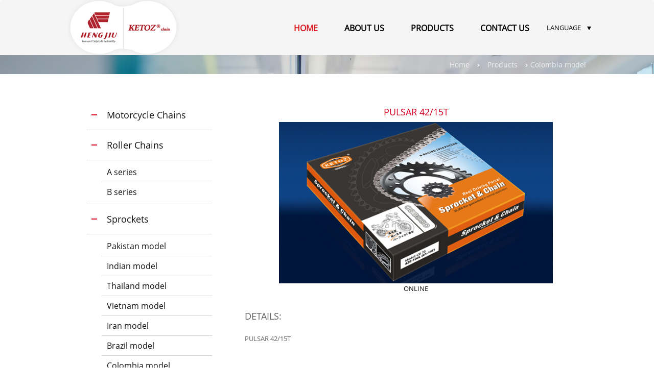

--- FILE ---
content_type: text/html; charset=utf-8
request_url: http://ketoz-chain.com/pulsar-4215t.html
body_size: 3678
content:
<!DOCTYPE html>
<html lang="en">
<head>
<meta charset="UTF-8">
<meta name="viewport" content="width=device-width, initial-scale=1.0, minimum-scale=1.0, maximum-scale=1.0, user-scalable=no">
<link rel="shortcut icon" href="favicon.ico" type="image/x-icon"/>
<link rel="icon" href="favicon.ico" type="image/x-icon" />
<meta http-equiv="X-UA-Compatible" content="IE=edge;chrome=1">
<title>PULSAR 42/15T</title>
<meta name="keywords" content="PULSAR 42/15T" />
<meta name="description" content="PULSAR 42/15T" />
<meta name="author" content="Lidgen" />
<meta http-equiv="content-language" content="en" />
<meta name="Copyright" content="Jiangxi Hengjiu Chain Transmission Co., Ltd." />
<link type="text/css" rel="stylesheet" href="css/bootstrap.min.css">
<link type="text/css" rel="stylesheet" href="css/responsiveslides.css">
<link type="text/css" rel="stylesheet" href="css/global.css" />
<link type="text/css" rel="stylesheet" href="colorbox/colorbox.css" /><!--[if IE]>
<link type="text/css" rel="stylesheet" href="css/ie.css" />
<![endif]-->
</head>
<body>
<div id="header" class="navbar navbar-default">
	<div class="container p_rela">
		<div class="navbar-header">
			<button type="button" class="navbar-toggle collapsed" data-toggle="collapse" data-target="#bs-example-navbar-collapse-1" aria-expanded="false"> <span class="sr-only">Toggle navigation</span> <span class="icon-bar"></span> <span class="icon-bar"></span> <span class="icon-bar"></span> </button>
			<a href="http://ketoz-chain.com/" class="navbar-brand logo"><img src="images/logo.png" atl="logo"></a> </div>
		<div class="collapse navbar-collapse navbar-right" id="bs-example-navbar-collapse-1">
			<ul id="navMain" class="nav navbar-nav">
				<li class="active"><a href="http://ketoz-chain.com/">HOME</a></li>
				<li><a href="http://ketoz-chain.com/about.html">ABOUT US</a></li>
				<li><a href="http://ketoz-chain.com/products.html">PRODUCTS</a></li>
				<li><a href="http://ketoz-chain.com/contact.html">CONTACT US</a></li>
			</ul>
		</div>
		<div class="language">LANGUAGE
			<ul class="dropdown-lan">
				<li><a href="http://www.ketoz-chain.com/" target="_blank">Enghish</a></li>
				<li><a href="http://www.ketoz-chain.com/cn/" target="_blank">简体中文</a></li>
				<li><a href="http://www.ketoz-chain.com/es/" target="_blank">Español</a></li>
				<li><a href="http://www.ketoz-chain.com/fr/" target="_blank">Français</a></li>
			</ul>
		</div>
	</div>
</div> 
<div class="location">
	<div class="container"><a href="http://ketoz-chain.com/">Home</a> <img src="images/arrow-2.png" /> <a href="products.html">Products</a> <img src="images/arrow-2.png" /> Colombia model</div>
</div>
<div class="container ny_cont">
	<div class="row">
		<div class="col-lg-8 col-md-8 col-sm-7 col-xs-12 cont_right">
			<div class="row pro_detail_con">
				<h3>PULSAR 42/15T</h3>
				<div class="overview_img">
								<img src="upfiles/201703955259360.jpg" alt="PULSAR 42/15T" />
								</div>
				<div class="overview_toplink">
					<p align="center">
										<a href="contact.html">ONLINE</a></p>
				</div>
				<div class="overview_con"> <span>Details:</span>
				<p>PULSAR 42/15T</p>				</div>
			</div>
		</div>
		<div class="col-lg-4 col-md-4 col-sm-5 col-xs-12  cont_left">
			<div class="col-xs-12">
				<div class="sideplate no_border">
					<ul class="pro_category">
		<li class="first"><a href="motorcycle-chains.html">Motorcycle Chains</a>
			</li>
		<li><a href="roller-chains.html">Roller Chains</a>
				<div class="sub_menu">
						<a href="a-series.html" class="first">A series</a>
						<a href="b-series.html">B series</a>
					</div>
			</li>
		<li><a href="sprockets.html">Sprockets</a>
				<div class="sub_menu">
						<a href="pakistan-model.html" class="first">Pakistan model</a>
						<a href="indian-model.html">Indian model</a>
						<a href="thailand-model.html">Thailand model</a>
						<a href="vietnam-model.html">Vietnam model</a>
						<a href="iran-model.html">Iran model</a>
						<a href="brazil-model.html">Brazil model</a>
						<a href="colombia-model.html">Colombia model</a>
						<a href="mexico-model.html">Mexico model</a>
					</div>
			</li>
		<li><a href="ttt.html">etgr</a>
			</li>
	</ul>				</div>
			</div>
			<div class="col-xs-12">
				<div class="sideplate">
					<div class="left_tit">Lastes News<a class="p_more" href="2019-cmpf-2019-salao-das-duas-rodas---ketoz-chain-welcome-your-visit.html"></a></div>
<div class="left_news_img"><a href="2019-cmpf-2019-salao-das-duas-rodas---ketoz-chain-welcome-your-visit.html"><img src="upfiles/201911542946920.jpg" /></a><span></span></div>
<p class="le_vid_bt dacolo">
Nov 06 ,2019</p>
<div class="le_vid_des"><a href="2019-cmpf-2019-salao-das-duas-rodas---ketoz-chain-welcome-your-visit.html">2019 CMPF, 2019 SALAO DAS DUAS RODAS - KETOZ CHAIN WELCOME YOUR VISIT</a></div>
				</div>
			</div>
			<div class="col-xs-12">
				<div class="sideplate">
					<div class="left_tit1">WHAT'S POPULAR <br />IN MY COUNTRY</div>
<div>
  <select id="region" onChange="changeRegion()">
	<option value="0">-- Select Region --</option>
		<option value="485">Africa</option>
		<option value="242">Asia</option>
		<option value="245">Europe</option>
		<option value="243">Latin America</option>
		<option value="483">Middle east </option>
		<option value="244">North America</option>
	  </select>
</div>
<div>
  <select name="region_id" id="region_id" onChange="$('.colorbox').attr('href', 'list.php?region_id=' + this.value)">
	<option value="0">-- Select Country --</option>
  </select>
</div>
<div>
	</div>
<div>
	<a href="list.php" class="colorbox">View Entire List</a>
</div>
<script type="text/javascript" src="colorbox/jquery-1.7.1.min.js"></script>
<script type="text/javascript" src="colorbox/jquery.colorbox.js"></script>
<script type="text/javascript"><!--
$('.colorbox').colorbox({
	width: 640,
	height: 480
});

function changeRegion(){
	$('#region_id').html('<option value="0">-- Select Country --</option>');
	$('.colorbox').attr('href', 'list.php');
	if($('#region').val()!=0) {
		$.ajax({
			type : 'post',
			url : 'ajaxRegion.php',
			dataType : 'html',
			data : 'region='+$('#region').val(),
			beforeSend:function(){
				$('#region').parent().append('<div id="ajaxLoadIcon"><img src="images/ajax-loader.gif" alt="Loading..." /></div>');
			},
			success:function(html){
				$('#region_id').html(html);
				$('#ajaxLoadIcon').remove();
			}
		});
	}
}
//--></script>				</div>
			</div>
		</div>
	</div>
</div>
<div id="footer">
	<div class="container-fluid bg_light padding-tb">
		<div class="container">
			<div class="row">
								<div class="col-xs-12 col-sm-6 new-col-md-5">
					<div class="lm_tit">About HENGJIU</div>
					<ul class="menu_list">
												<li><a href="about.html">Company Profile</a></li>
												<li><a href="scenes.html">Real Scenes</a></li>
												<li><a href="video.html">Company Video</a></li>
												<li><a href="factory.html">Factory</a></li>
											</ul>
				</div>
								<div class="col-xs-12 col-sm-6 new-col-md-5">
					<div class="lm_tit">Products Line</div>
					<ul class="menu_list">
												<li><a href="motorcycle-chains.html">Motorcycle Chains</a></li>
												<li><a href="roller-chains.html">Roller Chains</a></li>
												<li><a href="sprockets.html">Sprockets</a></li>
												<li><a href="ttt.html">etgr</a></li>
											</ul>
					<div class="fdlk_list">
						<h3>Popular Links</h3>
						<div class="fri_link"><span>Friendly links</span>
							<ul class="dropdown-menu">
															</ul>
						</div>
					</div>
				</div>
				<div class="col-xs-12 col-sm-6 new-col-md-5">
					<div class="lm_tit">QC</div>
					<ul class="menu_list">
						<li><a href="equipment.html">Equipment</a></li>
						<li><a href="quality.html">Quality Control</a></li>
						<li><a href="certifications.html">Certifications</a></li>
					</ul>
				</div>
								<div class="col-xs-12 col-sm-6 new-col-md-5">
					<div class="lm_tit">News Center</div>
					<ul class="menu_list">
												<li><a href="news.html">Hengjiu News</a></li>
												<li><a href="industry-news.html">Announcement</a></li>
												<li><a href="blogs.html">Blogs</a></li>
												<li><a href="field-notices.html">Field Notices</a></li>
												<li><a href="security-advisories.html">Security Advisories</a></li>
												<li><a href="chain-infomation.html">Chain Infomation</a></li>
											</ul>
				</div>
												<div class="col-xs-12 col-sm-6 new-col-md-5">
					<div class="lm_tit">Contacts</div>
					<ul class="menu_list">
												<li><a href="contact.html">Contact HENGJIU</a></li>
												<li><a href="find-a-reseller.html">Find a Reseller</a></li>
											</ul>
					<!--<div><img src="images/sbzh.png" /></div>-->
				</div>
							</div>
			<div class="row">
				<!--<div class="top_share"><a href="#" class="f_b"></a><a href="#" class="w_b"></a><a href="#" class="t_w"></a><a href="#" class="g_j"></a></div>-->
				<div class="copyrig">Tel: 0086-793-6192989 &nbsp;&nbsp;Fax: 0086-793-6192518 &nbsp;&nbsp;Email: <a href="mailto:bona@ketoz-chain.com">bona@ketoz-chain.com</a> &nbsp;<script type="text/javascript">var cnzz_protocol = (("https:" == document.location.protocol) ? " https://" : " http://");document.write(unescape("%3Cspan id='cnzz_stat_icon_1259404934'%3E%3C/span%3E%3Cscript src='" + cnzz_protocol + "s95.cnzz.com/z_stat.php%3Fid%3D1259404934%26show%3Dpic' type='text/javascript'%3E%3C/script%3E"));</script>
<br /> Copyright &copy; 2026 Jiangxi Hengjiu Chain Transmission Co., Ltd. &nbsp;Sitemap &nbsp;Powered by Lidgen International.</div>
			</div>
		</div>
	</div>
</div>
<script type="text/javascript" src="js/jquery-1.11.3.min.js"></script>
<script type="text/javascript" src="js/common.js"></script>
<script type="text/javascript" src="js/bootstrap.min.js"></script>
<script type="text/javascript" src="js/responsiveslides.min.js"></script>
<script type="text/javascript">$(function() { $('#banner ul').responsiveSlides({nav: true, namespace: 'centered-btns'});});</script>
<script type="text/javascript" src="js/jquery.SuperSlide.2.1.1.js"></script>
<script type="text/javascript">jQuery(".factory_slide").slide({mainCell:".bd ul",autoPage:true,effect:"left",autoPlay:true,vis:3});</script>
<script type="text/javascript">jQuery(".comp_image").slide({ mainCell:".bd ul",effect:"leftLoop",vis:4,scroll:1,interTime:4000,autoPlay:true});</script>
<script type="text/javascript">jQuery("#navMain").slide({ type:"menu", titCell:".down", targetCell:".sub_nav", effect:"slideDown", delayTime:100, triggerTime:100,returnDefault:true});</script>
<link href="http://ketoz-chain.com/facebox/facebox.css" media="screen" rel="stylesheet" type="text/css" />
<script src="http://ketoz-chain.com/facebox/facebox.js" type="text/javascript"></script>
<script type="text/javascript">
	jQuery(document).ready(function($) {
	  $('a[rel*=facebox]').facebox() ;
	})
</script>
</body>
</html>

--- FILE ---
content_type: text/css
request_url: http://ketoz-chain.com/css/responsiveslides.css
body_size: 490
content:
/*! http://responsiveslides.com v1.54 by @viljamis */

.rslides {
  position: relative;
  list-style: none;
  overflow: hidden;
  width: 100%;
  padding: 0;
  margin: 0;
  }

.rslides li {
  -webkit-backface-visibility: hidden;
  position: absolute;
  display: none;
  width: 100%;
  left: 0;
  top: 0;
  }

.rslides li:first-child {
  position: relative;
  display: block;
  float: left;
  }

.rslides img {
  display: block;
  height: auto;
  float: left;
  width: 100%;
  border: 0;
  }


--- FILE ---
content_type: text/css
request_url: http://ketoz-chain.com/css/global.css
body_size: 6106
content:
@charset "utf-8";
/* CSS Document */
@font-face {
    font-family: 'OpenSans';
    src: url('../font/OpenSans.eot');
    src: url('../font/OpenSans.eot?#iefix') format('embedded-opentype'),
         url('../font/OpenSans.woff') format('woff'),
         url('../font/OpenSans-Regular.ttf') format('truetype'),
         url('../font/OpenSans.svg#OpenSans') format('svg');
    font-weight: normal;
    font-style: normal;
}
body,ul,ol,li,p,h1,h2,h3,h4,h5,h6,form,fieldset,table,td,img,div,dl,dt,dd,input{margin:0;padding:0;}
body{font-size:12px;}
img{border:none; max-width:100%;}
li{list-style:none;}
a{color:#111;}
a:hover{color: #d7151c; text-decoration:none;}
/*解决a标签点击后的虚线框问题*/
a{outline: none;}
a:active{star:expression(this.onFocus=this.blur());}
:focus { outline:0;}
/*清浮动*/
.clearfix:after{content:"";display:block;clear:both;}
.clearfix{zoom:1;}
.fl{float:left;}
.fr{float:right;}
.cl{clear:both;}
/*public*/
body{ font-family:"OpenSans"; font-size:13px; line-height:160%; text-align:left; color:#606060;}
.p_rela{position:relative;}
.centered-btns_nav{display:none;}
.margin_bottom{margin-bottom:5%;}
.location{ width:100%; height:37px; line-height:37px; background:#85929B url(../images/localbg.png) no-repeat center; margin-bottom:4%; font-size:14px; color:#F0F0F0; text-align:right;}
.location a{ color:#F0F0F0; padding:0 1%;}
.balck { color: #000;}
.sideplate{ width:90%; border:1px solid #C8C8C8; border-radius:14px; padding:2% 6% 6% 6%; margin:0 auto 6% auto;}
.sideplate img{max-width:100%;}
.sideplate select { width:220px; height:26px; margin-bottom:10px;}
.left_tit{ display:block; font-size:16px; position:relative; height:32px; line-height:30px; margin-bottom:2%; color:#464646;}
.left_tit a.p_more{ width:22px; height:22px; position:absolute; right:-3px; top:5px; background:url(../images/arrow-3.png) no-repeat;}
.le_vid_bt{ font-size:14px; color:#000000; margin-top:15px;}
.le_vid_des{ font-size:13px; padding:2% 4% 0 0; line-height:20px; overflow:hidden;}
.ny_tit { font-size:24px; padding:1% 0;}
.left_tit1{ display:block; font-size:16px; line-height:24px; margin:5px 0 10px; color:#464646;}
.left_news_img{ display:block; position:relative;}
.left_news_img span{ display:block; width:72px; height:64px; position:absolute; background:url(../images/news-bg.png) no-repeat; top:0; left:0;}
/*bootstrap*/
.navbar-collapse{border-top:none;}
.navbar-header{height:74px;}
/*header*/
#topcon{ width:100%; background-color:#171716; height:30px;}
#topcon a{color:#fff;}
.language{ position:absolute; bottom:6px; right:0px; color:#000000; background:url(../images/langbg.png) no-repeat right 1px; padding-right:25px; cursor:pointer; z-index:100; height:30px;}
.dropdown-lan{display:none; background-color:#171716; position:absolute; left:-10px; top:25px; width:110px; border-bottom-right-radius:4px; border-bottom-left-radius:4px;}
.dropdown-lan li{padding:5px 15px;}
.dropdown-lan li a{color:#fff;}
.dropdown-lan li a:hover{ text-decoration:underline;}
#header{ position:relative;height:108px; width:100%;background-color:#F5F5F5; border:none; margin-bottom:0; z-index:10;}
.logo{ padding-top:0;}
#navMain{ padding-top:40px; margin-top:0; background-color:#F5F5F5;}
#navMain > li{ font-size:16px; line-height:50px; font-weight:bolder; padding:0 8px;}
#navMain > li > a{color:#000000; background:none;}
#navMain > li.active > a, #navMain > li > a:hover{ color:#D7151C;}
.sub_nav{position:absolute; z-index:10000; top:50px; background-color:#DDDDDD; left:-180px; width:640px; padding:0 0 30px 0; display:none;}
.kind_nav{ width:750px;}
.kind_nav > li{ width:210px; float:left; padding:0 20px;}
.nav_tit{ font-size:15px; padding:10px 0 0 0; display:block; border-bottom:1px solid #EEEEEE; line-height:40px; margin-bottom:10px;}
.sub_kind_nav{ width:210px;}
.sub_kind_nav > li{ width:45%; font-size:13px; font-weight:normal; line-height:24px; float:left; padding-left:5px;}
.sub_kind_nav > li > a{ display:block; background:url(../images/nav_li_style.png) no-repeat left center;padding-left:10px;}
#navMain > li.down > a:hover{ background:url(../images/menuarrow.png) no-repeat bottom;}


#search_on{ position:absolute; right:70px; top:33px;}
#search_on img{float:right; cursor:pointer;}
.search_form { background-color: #d3d3d3; border-radius: 7px; position: absolute; right: 0; width: 180px; z-index: 100; top:55px; display:none;}
.search_form input {border: none; color: #666; float: left; height: auto; line-height: 20px; padding: 2px 5px; width: 145px;}
.search_form input.fdj { background:url(../images/searchbg.png) no-repeat center center; cursor: pointer; height: 24px; margin: 2px 5px 2px 0; width: 27px;}
/*main*/
#main{background-color: #f0f0f0;}
/*----*/
.ind_pro_lbtp{ padding:3% 0; background-color:#fff;}
.big_tit{ font-size:28px; color:#606060; text-align:center; padding:0 1% 3% 1%;}
.lbtp_img{ width:100%; margin:0 auto 12px auto; border:1px solid #e6e6e6; height:170px;}
.lbtp_img img:first-child{opacity: 1;filter: alpha(opacity=100); z-index:2;}
.lbtp_img img{ position:absolute; transition-duration:0.8s; opacity:1; filter:alpha(opacity=100); z-index:1;}
.lbtp_img img:first-child:hover{opacity: 0;filter: alpha(opacity=0);}
.lbtp_name{width:100%; margin:0 auto; font-size:15px; line-height:18px; text-align:center;}

/*index_pro */
.ind_ftu_pro{ background:url(../images/fetuprobg-0.png) repeat-x top; padding:3% 0;}
.see_all{font-size:18px; text-align:center; line-height:1.5em;}
.see_all a{ color:#D7151C;}
.carousel-panel{ width:100%; position:relative; padding-bottom:2%;}
.f426x240{width:80%; margin:0 auto; overflow:hidden;}
.scrollPic, .scrollTxt{padding-top:4%;}
.scrollPic img{width:100%;}
.scrollTxt h5{ font-size:20px; margin-bottom:2%; color:#D7151C;}
.scrollTxt p{ line-height:24px; font-size:14px;}
.learn_mor a{ display:block; width:100px; color:#D7151C; background:url(../images/arrow-1.png) no-repeat right; padding-right:2%; margin-top:1%;}
.learn_mor a:hover,.see_all a:hover,.comm_nr a:hover,#topcon a:hover{ text-decoration:underline;}
.rslides_nav{width:48px;height:105px;position:absolute;top:50%; margin-top:-52px;text-indent:-9999px;overflow:hidden;text-decoration:none;}
.rslides_nav.prev{ background:url(../images/icop_prev.png) no-repeat; left:0;}
.rslides_nav.next{ background:url(../images/icop_next.png) no-repeat; right:0;}

.rslides_tabs{text-align:center; position:absolute; bottom:1%; right:45%; height:9px; line-height:9px;}
.rslides_tabs li{display:inline;float:none;_float:left;*float:left;margin-right:13px}
.rslides_tabs a{text-indent:-9999px;overflow:hidden;background:url(../images/ico_0.png) no-repeat;display:inline-block;_display:block;*display:block;width:9px;height:9px}
.rslides_tabs .rslides_here a{background:url(../images/ico_on.png) no-repeat;}


/*----*/
.fuson{ background:#555 url(../images/datu.png) no-repeat center; height:326px;}
.fuson1{ background:#555 url(../images/datu1.jpg) no-repeat center; height:326px; margin-bottom:15px;}
.fuson2{ height:200px; color:#000000; background:url(../images/wztu.png) no-repeat center;background-size: contain;}
.ind_customer{ width:100%; padding-top:3%;text-align:center; color:#fff; position:absolute; top:0;}
.ind_customer h3{ font-size:24px; text-transform:uppercase; margin-bottom:3%;}
.ind_cust_des{font-size:16px; line-height:28px;}
.ind_cust_des p{display:none;}
.ind_cust_des p.read_more{display:block;}
.read_more{ font-size:16px; margin-top:3%;}
.read_more a{ color:#FFFFFF; padding:1% 4%; border:1px solid #fff;}
.read_more a:hover{ background-color:#D7151C; border:1px solid #D7151C;}
.ind_ser_vid,.ind_news_comm{ padding-bottom:75px; background-color:#f0f0f0;}
.ind_serv{ width:499px; float:left; background-color:#FFFFFF;}
.ind_serv_con{ width:497px;}
.plate_con{ width:100%; padding:5% 0; background-color:#fff; margin-bottom: 5%;}
.ind_video{ float:right; background-color:#FFFFFF;}
.bk_tit{float:left; width:20%; background-color:#D7151C; line-height:2em; text-align:center; font-size:16px; color:#fff;}
.among_one{ width:75%; padding-right:5%; float:right; margin-right:5px; font-size:13px; line-height:19px;}
.among_one a{ display:block; background:url(../images/arrow-0.png) no-repeat left; padding-left:30px;}

/*----*/
.other_tit{ font-size:24px; line-height:30px; margin-bottom:5%; padding-top:4%;}
.panels{ padding:5% 7%; background-color:#FFFFFF; position:relative; margin-bottom:5%;}
.panels .rslides_tabs{ display:none;}
.panels .rslides_nav{width:30px;height:60px; margin-top:-30px;}
.panels .rslides_nav.prev{ background:url(../images/aro_prev.png) no-repeat; left:3%;}
.panels .rslides_nav.next{ background:url(../images/aro_next.png) no-repeat; right:3%;}
.comm_list{ padding:2% 0;}
.comm_list p{ display:block;}
.comm_bt,.news_bt{ font-size:18px; color:#E00200; line-height:24px; padding-bottom:2%;}
.comm_nr,.news_nr{ font-size:14px; line-height:22px;}
.comm_nr a{ color:#E00200;}
.news_lb{ padding:2% 0;}
.news_bt,.news_nr{ text-align:center;}





/*footer*/
#footer{ width:100%; background-color:#1e1e1e; padding:50px 0 50px 0; color:#fff; overflow:hidden;}
#foot a{ color:#fff; font-size:14px;}
#foot a:hover{ text-decoration:underline; color:#d7151c;}
.lm_tit{ font-size:18px; margin-bottom:25px;}
ul.menu_list{ padding:0 0 10px 0;}
ul.menu_list li{ padding:6px 0;}
ul.menu_list li a{ display:block; background:url(../images/arrow.png) no-repeat left 7px; padding-left:12px; line-height:18px; color:#fff;}
.fdlk_list{ display:block;}
.fdlk_list h3{ font-size:18px; color:#d7151c; margin:6px 0 12px 0;}
.fri_link { cursor: pointer; height: 28px; position: relative; width: 139px; margin-bottom:35px;}
.fri_link span { background:url(../images/frdlk.png) no-repeat; color: #606060; display: block; height: 25px; line-height: 25px; padding: 0 0 0 9px; width: 139px;}
ul.dropdown-menu { background-color: #fff; border-radius: 4px; display: none; left: 0; min-width: 140px; padding: 5px 0; position: absolute; top: 28px;}
ul.dropdown-menu li a { color: #606060; display: block; font-size: 12px; line-height: 22px; padding: 0 10px;}
.top_share { height: 38px; margin-top:35px; text-align:center;}
.top_share a { display:inline-block; height: 38px; margin-left:20px;}
.top_share a.f_b { background:url(../images/facebook.png) no-repeat right center; width: 21px;}
.top_share a.w_b { background: url(../images/weibo.png) no-repeat right center;  width: 24px;}
.top_share a.t_w { background:  url(../images/twitter.png) no-repeat scroll right center; width: 25px;}
.top_share a.g_j { background: url(../images/g+.png) no-repeat right center; width: 24px;}
.copyrig{ text-align:center; font-size:14px; padding-top:15px;}
.copyrig a{ color:#fff;}
/*about*/
/*.cont_right img{width:100%;}*/
.company_con{padding:3% 5%;}
.company_con p{ line-height:26px; font-size:14px; text-indent:2em; margin-bottom:1%; text-align:justify;}
.cont_right{float:right;}
.cont_left{float:left;}


/*contact*/
.left_pro_lbtit{ font-size:16px; color:#464646; border-bottom:1px solid #D0D0D0; padding:3% 0;}
.lef_c_con { border-bottom: 1px solid #d0d0d0; line-height: 24px; padding: 2% 0;}
.font14 {font-size: 14px; padding: 4% 0;}
.lef_follow { padding-top:5%;}
.lef_follow a { display: block; padding: 2% 0 2% 7%;}
.sideplate .le_ewm { float: right; margin-right: 8px; width:40%;}
.sina_weibo { background: url(../images/weibobg.png) no-repeat 5px center;}
.youkusp { background: url(../images/youkubg.png) no-repeat 5px center;}
.renrenw { background: url(../images/renrenbg.png) no-repeat 5px center;}
.message_con {width:90%; margin:0 auto 15% auto;}
.message_con p { font-size: 14px; margin-bottom: 2%;}
.message_con input{ border:1px solid #c8c8c8;}
input.radi_btn { border: 1px solid #e5e5e5;}
input.txt_messg1 { font-size: 12px; height: 38px; line-height: 38px; margin-bottom: 3%; padding-left: 8px; width: 47%;}
input.txt_messg2 { color: #606060; font-size: 12px; height: 30px; line-height: 30px; margin-bottom: 3%; padding-left: 8px; width: 100%;}
textarea.texta_messg3 {color: #606060; font-size: 12px; height: 209px; line-height: 30px; margin-bottom: 4%; padding-left: 8px;  width: 100%; border:1px solid #c8c8c8;}
input.btn_messg4 { display:block; background:url(../images/online_inqbg.png) no-repeat;color:#ffffff; cursor:pointer; font-size:18px; height:34px; width:78px; border:none; margin:0 auto;}
.marg_ri { margin-right:5%;}
.marg_tp { margin-top:3%;}
.foll_list p{ display: block; padding: 0 0 2% 5%; color: #111;}

/*news*/
.feat_news{ font-size: 14px; margin-bottom:3%;}
.post_date {color: #d12830; padding: 4% 0;}
.fnews_bt { font-size: 18px; margin: 1% 0 4%;}
.fnews_des { line-height: 24px; padding: 0 5% 0 0;}
.comp_news{ margin-bottom:3%;}
.comp_news img{width:100%;}
.cmp_news_con { font-size: 12px; padding: 3% 0; margin-bottom:3%;}
.cnews_date { background-color: #d7151c; color: #ffffff; float: left; line-height: 26px; margin-top: 1%; text-align:center; width:27%;}
.cnews_bt { float: right; width:70%; line-height: 16px; overflow: hidden;}
.cnews_bt a { background:url(../images/arrow-4.png) no-repeat left center; display: block; padding-left: 17px;}
.x_fblog, .x_contact { border: 1px solid #c8c8c8; border-radius: 14px; padding: 1% 2% 4%; margin-bottom:3%;}
.x_fblog img{width:94%; margin:0 auto; display:block;}
.blog_bt { font-size: 14px; line-height: 18px; padding:5px 0 0 0;}
.blog_bt a { color: #e00200;}
.blog_des { line-height: 18px; overflow: hidden;}
.blog_bt, .blog_des {width:94%; margin:0 auto;}
.x_contact p { padding:0 4%;}
.font16 { font-size: 16px; margin:0 0 5% 0; line-height:35px;}
.font24 { color: #d8151c; font-size: 24px; margin: 2% 0 0 0;}
.font22{ font-size: 22px;}
.cons_serv { border-top: 1px solid #c8c8c8; padding: 4% 0 0;}
.news_xx_bt { background-color: #126087; color: #ffffff; font-size: 16px; margin-bottom: 20px; padding: 15px 0; text-align: center; margin-top:1%; }
.news_xx_con {line-height: 24px; padding: 1% 1% 4%;}
.news_xx_con p { padding: 1% 0;}
.news_xx_con img{display:block; width:100%; margin:0 auto;}

/*factory*/
.factory_con h2 { background:url(../images/line.jpg) no-repeat center bottom; color: #000; font-size: 24px; margin-bottom: 2%; padding-bottom: 3%; padding-top: 1%; text-align: center;}
.factory_con p {line-height: 2.25em; padding: 1% 6%; text-align: center;}
.factory_slide{position:relative;}
.factory_slide .bd { margin: 0 auto; overflow: hidden; width:87%;}
.factory_slide .bd img{width:100%;}
.factory_slide .rslides_tabs{display:none;}
.picList{width:80%; margin:2% auto 7% auto;}
.factory_slide img{float:none;}
.factory_slide .title {background-color:#e6e6e6; text-align:center; padding:2% 1%; margin-bottom:1%;}
.factory_slide li div:hover .title{background-color:#dd0024;color:#fff;}

/*products*/
.no_border { border:none; padding: 0;}
ul.pro_category { width: 95%; margin:0 auto;}
ul.pro_category > li { border-bottom: 1px solid #d0d0d0; font-size: 18px;}
ul.pro_category > li > a{ background:url(../images/pro_left_bg.jpg) no-repeat 10px 28px; display: block; padding:14px 0 14px 40px; line-height:30px;}
.sub_menu{ border-top: 1px solid #d0d0d0; padding:4px 0 4px 30px;}
.sub_menu a{ display:block; font-size:16px; line-height:24px; padding:7px 0 7px 10px; border-top: 1px solid #d0d0d0;}
.sub_menu a.first{ border-top:none;}
.pro_small_banner{margin-bottom:3%;}
.produ_list div{ margin-bottom:3%;}
.produ_list div img{border: 1px solid #c8c8c8;}
.produ_list div a:hover img{border: 1px solid #d7151c;}
.produ_list div span{display: block; font-size: 14px; line-height: 18px; margin-top: 1%; text-align:center; width:222px;}
.pro_detail_con{padding:2%;}
.pro_detail_con h3 {color: #d60125; font-size: 18px; text-align: center; margin-bottom:10px;}
.overview_img{text-align:center;}
.overview_img img{width:80%;}
.overview_toplink { padding-bottom: 2%;}
.overview_con span { display: block; font-size: 18px; padding: 3% 0; text-transform: uppercase;}
.overview_con p { line-height: 2.25em;}
.overview_con img { margin: 5px 0;}



.search_pro_list{position:fixed; right:1px; top:200px; width:200px; background-color:#fff; z-index:1000; border:1px solid #f0f0f0; padding:10px;
-webkit-box-shadow:0px 0px 3px #f0f0f0; -moz-box-shadow:0px 0px 3px 3px #f0f0f0;  box-shadow:0px 0px 3px 3px #f0f0f0;}
.search_pro_list h3{font-size:18px; color:#d7151c; line-height:2em;}
.search_pro_list h4{font-size:14px; line-height:2em;}
.search_pro_list select{border:1px solid #aaa; width:150px; color:#d7151c; margin-bottom:10px;}
/* 小屏幕（平板，大于等于 768px） */
@media (min-width:768px) {
#search_on{ position:absolute; right:15px; top:42px;}
#navMain{padding-top:15px; margin-right:30px;}
#navMain > li{padding:0;}
#navMain > li > a{ padding:15px 7px;}
.ind_customer h3{ font-size:30px;}
.big_tit{ font-size:32px;}
/*ul.pro_category { width: 90%;}
ul.pro_category li { padding: 9% 0 9% 8%;}
ul.pro_category li.first { background-position: 0 9px; padding-top: 0;}*/
.pro_small_banner{margin-bottom:5%;}
.produ_list div span{height:50px;}
.produ_list div{margin-bottom:5%;}
.rslides_nav{margin-top:-70px;}
.search_form{top:65px;/* display:none;*/width: 250px;}
.search_form input{width:215px;}
}

/* 中等屏幕（桌面显示器，大于等于 992px） */
@media (min-width:992px) {

#navMain{margin-right:70px; padding-top:30px;}
#navMain > li{padding:0 6px;}
#navMain > li > a{ padding:15px 18px;}
.panels{ height:200px;}
.ind_customer h3{font-size:36px;}
.ind_cust_des p{ display:block;}
.lbtp_img, .lbtp_name{width:90%;}
.company_con{padding:0 0 3% 0;}
.message_con {width:80%;}
.x_fblog, .x_contact{height:295px;}
.news_xx_con img{width:60%;}
}

/* 大屏幕（大桌面显示器，大于等于 1200px） */
@media (min-width:1200px) {
#navMain > li{padding:0 8px;}
.panels{ height:200px;}
.bk_tit{ font-size:20px;}
.big_tit{ font-size:36px;}
}

/*

@media (max-width: 1199px){
#navMain li{padding:0 7px;}
}

@media (max-width: 991px){
#navMain{margin-right:13px;}
#navMain li{padding:0;}
#navMain li a{ padding:15px 9px;}
}
@media (max-width:767px){
#search_on{ position:absolute; right:80px; top:18px;}
#navMain{padding-top:50px; margin-right:-15px;}
}
*/
table.scenes_tu td{ padding:5px 0;}

table.certifica_list1{ width:690px;}
table.certifica_list1 td span{ width:192px; display:block; height:32px; line-height:15px; text-align:center; font-size:11px; margin:5px 0;}
table.certifica_list{ width:690px;}
table.certifica_list td span{ width:210px; display:block; height:32px; line-height:15px; text-align:center; font-size:11px; margin:5px 0;}
td.toprl{ border-top:3px solid #C0261C; padding-top:10px;}
td.toprl1{ border-left:3px solid #C0261C; border-right:3px solid #C0261C;}

.new-col-md-5 {
	width:20%;
	position: relative;
	min-height: 1px;
	padding-right: 15px;
	padding-left: 15px;
	float: left;
}
.paper{ text-align:center; display:block; padding:10px 0 30px;}
.paper a{ margin:0 5px;}

.comp_image{ width:696px; margin:40px 0; overflow:hidden; position:relative;}
.comp_image .bd{ width:624px; margin:0 36px; overflow:hidden;}
.comp_image li{ width:192px; float:left; text-align:center; margin:0 8px;}
.comp_image li img{ width:192px;} 
.comp_image li span{ display:block; line-height:24px; margin:4px 0 0 0;} 
.comp_image .next,.comp_image .prev{ width:35px;height:105px; position:absolute; top:10px; cursor:pointer;}
.comp_image .prev{ background:url(../images/icop_prev.png) no-repeat left; left:0;}
.comp_image .next{ background:url(../images/icop_next.png) no-repeat right; right:0;}






@media screen and (max-width: 600px) {
.new-col-md-5 { width: 100%;padding-right: 0; float: left;}
.lm_tit {margin-bottom: 0; }
ul.menu_list li {float: left;margin-right: 9px;}
.fri_link {margin-bottom: 15px;}
.logo img {width: 50%;padding: 10px 0;}
#header {height: 74px;}
.fuson2 {height: 100px;}
ul.menu_list {overflow:hidden}
.fdlk_list h3 {margin: 0 0 12px 0;}
	}

--- FILE ---
content_type: application/javascript
request_url: http://ketoz-chain.com/js/common.js
body_size: 358
content:
//language
$('.language').click(function(){
		$(this).parent().find('ul.dropdown-lan').toggle();
});

//search
$('#search_on img').click(function(){
		$(this).parent().find('.search_form').toggle();
});
//Friendly links						
/*$('.fri_link span').toggle(function(){
	$(this).parent().find('ul').show();
},function(){
	$(this).parent().find('ul').hide();
});*/
$('.fri_link span').click(function(){
	$(this).parent().find('ul').toggle();
});
					
//index_pro 
$(function() {
    $(".f426x240").responsiveSlides({
        auto: false,
        pager: true,
        nav: true,
        speed: 500,
		timeout:5000
    });
});


//index_bottom
$(function() {
    $(".in_bottom").responsiveSlides({
        auto: false,
        pager: true,
        nav: true,
        speed: 500,
		timeout:5000
    });
});


//factory
$(function() {
    $(".picList").responsiveSlides({
        auto: false,
        pager: true,
        nav: true,
        speed: 500,
		timeout:5000
    });
});